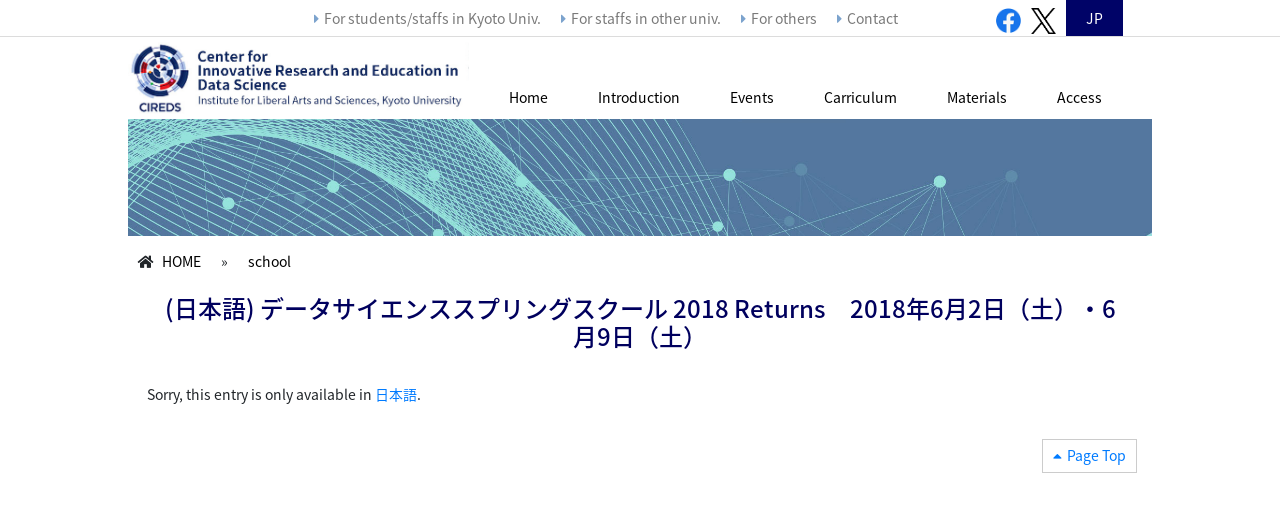

--- FILE ---
content_type: text/html; charset=UTF-8
request_url: http://ds.k.kyoto-u.ac.jp/en/spring-school-2018-june/
body_size: 26933
content:
<!DOCTYPE html>
<html lang="ja">
<head>
	<!-- Google Tag Manager -->
<script>(function(w,d,s,l,i){w[l]=w[l]||[];w[l].push({'gtm.start':
new Date().getTime(),event:'gtm.js'});var f=d.getElementsByTagName(s)[0],
j=d.createElement(s),dl=l!='dataLayer'?'&l='+l:'';j.async=true;j.src=
' https://www.googletagmanager.com/gtm.js?id='+i+dl;f.parentNode.insertBefore(j,f);
})(window,document,'script','dataLayer','GTM-TPJ96FZ');</script>
<!-- End Google Tag Manager -->
<meta charset="utf-8">
<meta http-equiv="X-UA-Compatible" content="IE=edge">
<meta name="viewport" content="width=device-width">
<title>

	(日本語) データサイエンススプリングスクール 2018 Returns　2018年6月2日（土）・6月9日（土） | Center for Innovative Research and Education in Data Science</title>
<link href="https://stackpath.bootstrapcdn.com/bootstrap/4.3.1/css/bootstrap.min.css" rel="stylesheet">
<link rel="stylesheet" href="https://use.fontawesome.com/releases/v5.1.0/css/all.css">
<link rel="stylesheet" href="http://ds.k.kyoto-u.ac.jp/wp-content/themes/ku_datasci/js/vendor/nivoslider/themes/default/default.css" />
<link rel="stylesheet" href="http://ds.k.kyoto-u.ac.jp/wp-content/themes/ku_datasci/js/vendor/nivoslider/nivo-slider.css" />
<!--[if lt IE 9]>
  <script src="https://oss.maxcdn.com/html5shiv/3.7.2/html5shiv.min.js"></script>
  <script src="https://oss.maxcdn.com/respond/1.4.2/respond.min.js"></script>
<![endif]-->
<link href="http://ds.k.kyoto-u.ac.jp/wp-content/themes/ku_datasci/style.css" rel="stylesheet">
<script src="http://ds.k.kyoto-u.ac.jp/wp-content/themes/ku_datasci/js/jquery.min.js"></script>
<script src="https://stackpath.bootstrapcdn.com/bootstrap/4.3.1/js/bootstrap.min.js"></script>
<script src="https://stackpath.bootstrapcdn.com/bootstrap/4.3.1/js/bootstrap.bundle.min.js"></script>
<script src="http://ds.k.kyoto-u.ac.jp/wp-content/themes/ku_datasci/js/jquery.AutoHeight.js"></script>
<script src="http://ds.k.kyoto-u.ac.jp/wp-content/themes/ku_datasci/js/vendor/nivoslider/jquery.nivo.slider.js"></script>
<script src="http://ds.k.kyoto-u.ac.jp/wp-content/themes/ku_datasci/js/scripts.js"></script>
<meta name='robots' content='max-image-preview:large' />
	<style>img:is([sizes="auto" i], [sizes^="auto," i]) { contain-intrinsic-size: 3000px 1500px }</style>
	<link rel="alternate" type="application/rss+xml" title="Center for Innovative Research and Education in Data Science &raquo; (日本語) データサイエンススプリングスクール 2018 Returns　2018年6月2日（土）・6月9日（土） Comments Feed" href="https://ds.k.kyoto-u.ac.jp/en/spring-school-2018-june/feed/" />
<script type="text/javascript">
/* <![CDATA[ */
window._wpemojiSettings = {"baseUrl":"https:\/\/s.w.org\/images\/core\/emoji\/16.0.1\/72x72\/","ext":".png","svgUrl":"https:\/\/s.w.org\/images\/core\/emoji\/16.0.1\/svg\/","svgExt":".svg","source":{"concatemoji":"http:\/\/ds.k.kyoto-u.ac.jp\/wp-includes\/js\/wp-emoji-release.min.js?ver=6.8.3"}};
/*! This file is auto-generated */
!function(s,n){var o,i,e;function c(e){try{var t={supportTests:e,timestamp:(new Date).valueOf()};sessionStorage.setItem(o,JSON.stringify(t))}catch(e){}}function p(e,t,n){e.clearRect(0,0,e.canvas.width,e.canvas.height),e.fillText(t,0,0);var t=new Uint32Array(e.getImageData(0,0,e.canvas.width,e.canvas.height).data),a=(e.clearRect(0,0,e.canvas.width,e.canvas.height),e.fillText(n,0,0),new Uint32Array(e.getImageData(0,0,e.canvas.width,e.canvas.height).data));return t.every(function(e,t){return e===a[t]})}function u(e,t){e.clearRect(0,0,e.canvas.width,e.canvas.height),e.fillText(t,0,0);for(var n=e.getImageData(16,16,1,1),a=0;a<n.data.length;a++)if(0!==n.data[a])return!1;return!0}function f(e,t,n,a){switch(t){case"flag":return n(e,"\ud83c\udff3\ufe0f\u200d\u26a7\ufe0f","\ud83c\udff3\ufe0f\u200b\u26a7\ufe0f")?!1:!n(e,"\ud83c\udde8\ud83c\uddf6","\ud83c\udde8\u200b\ud83c\uddf6")&&!n(e,"\ud83c\udff4\udb40\udc67\udb40\udc62\udb40\udc65\udb40\udc6e\udb40\udc67\udb40\udc7f","\ud83c\udff4\u200b\udb40\udc67\u200b\udb40\udc62\u200b\udb40\udc65\u200b\udb40\udc6e\u200b\udb40\udc67\u200b\udb40\udc7f");case"emoji":return!a(e,"\ud83e\udedf")}return!1}function g(e,t,n,a){var r="undefined"!=typeof WorkerGlobalScope&&self instanceof WorkerGlobalScope?new OffscreenCanvas(300,150):s.createElement("canvas"),o=r.getContext("2d",{willReadFrequently:!0}),i=(o.textBaseline="top",o.font="600 32px Arial",{});return e.forEach(function(e){i[e]=t(o,e,n,a)}),i}function t(e){var t=s.createElement("script");t.src=e,t.defer=!0,s.head.appendChild(t)}"undefined"!=typeof Promise&&(o="wpEmojiSettingsSupports",i=["flag","emoji"],n.supports={everything:!0,everythingExceptFlag:!0},e=new Promise(function(e){s.addEventListener("DOMContentLoaded",e,{once:!0})}),new Promise(function(t){var n=function(){try{var e=JSON.parse(sessionStorage.getItem(o));if("object"==typeof e&&"number"==typeof e.timestamp&&(new Date).valueOf()<e.timestamp+604800&&"object"==typeof e.supportTests)return e.supportTests}catch(e){}return null}();if(!n){if("undefined"!=typeof Worker&&"undefined"!=typeof OffscreenCanvas&&"undefined"!=typeof URL&&URL.createObjectURL&&"undefined"!=typeof Blob)try{var e="postMessage("+g.toString()+"("+[JSON.stringify(i),f.toString(),p.toString(),u.toString()].join(",")+"));",a=new Blob([e],{type:"text/javascript"}),r=new Worker(URL.createObjectURL(a),{name:"wpTestEmojiSupports"});return void(r.onmessage=function(e){c(n=e.data),r.terminate(),t(n)})}catch(e){}c(n=g(i,f,p,u))}t(n)}).then(function(e){for(var t in e)n.supports[t]=e[t],n.supports.everything=n.supports.everything&&n.supports[t],"flag"!==t&&(n.supports.everythingExceptFlag=n.supports.everythingExceptFlag&&n.supports[t]);n.supports.everythingExceptFlag=n.supports.everythingExceptFlag&&!n.supports.flag,n.DOMReady=!1,n.readyCallback=function(){n.DOMReady=!0}}).then(function(){return e}).then(function(){var e;n.supports.everything||(n.readyCallback(),(e=n.source||{}).concatemoji?t(e.concatemoji):e.wpemoji&&e.twemoji&&(t(e.twemoji),t(e.wpemoji)))}))}((window,document),window._wpemojiSettings);
/* ]]> */
</script>
<style id='wp-emoji-styles-inline-css' type='text/css'>

	img.wp-smiley, img.emoji {
		display: inline !important;
		border: none !important;
		box-shadow: none !important;
		height: 1em !important;
		width: 1em !important;
		margin: 0 0.07em !important;
		vertical-align: -0.1em !important;
		background: none !important;
		padding: 0 !important;
	}
</style>
<link rel='stylesheet' id='wp-block-library-css' href='http://ds.k.kyoto-u.ac.jp/wp-includes/css/dist/block-library/style.min.css?ver=6.8.3' type='text/css' media='all' />
<style id='classic-theme-styles-inline-css' type='text/css'>
/*! This file is auto-generated */
.wp-block-button__link{color:#fff;background-color:#32373c;border-radius:9999px;box-shadow:none;text-decoration:none;padding:calc(.667em + 2px) calc(1.333em + 2px);font-size:1.125em}.wp-block-file__button{background:#32373c;color:#fff;text-decoration:none}
</style>
<style id='global-styles-inline-css' type='text/css'>
:root{--wp--preset--aspect-ratio--square: 1;--wp--preset--aspect-ratio--4-3: 4/3;--wp--preset--aspect-ratio--3-4: 3/4;--wp--preset--aspect-ratio--3-2: 3/2;--wp--preset--aspect-ratio--2-3: 2/3;--wp--preset--aspect-ratio--16-9: 16/9;--wp--preset--aspect-ratio--9-16: 9/16;--wp--preset--color--black: #000000;--wp--preset--color--cyan-bluish-gray: #abb8c3;--wp--preset--color--white: #ffffff;--wp--preset--color--pale-pink: #f78da7;--wp--preset--color--vivid-red: #cf2e2e;--wp--preset--color--luminous-vivid-orange: #ff6900;--wp--preset--color--luminous-vivid-amber: #fcb900;--wp--preset--color--light-green-cyan: #7bdcb5;--wp--preset--color--vivid-green-cyan: #00d084;--wp--preset--color--pale-cyan-blue: #8ed1fc;--wp--preset--color--vivid-cyan-blue: #0693e3;--wp--preset--color--vivid-purple: #9b51e0;--wp--preset--gradient--vivid-cyan-blue-to-vivid-purple: linear-gradient(135deg,rgba(6,147,227,1) 0%,rgb(155,81,224) 100%);--wp--preset--gradient--light-green-cyan-to-vivid-green-cyan: linear-gradient(135deg,rgb(122,220,180) 0%,rgb(0,208,130) 100%);--wp--preset--gradient--luminous-vivid-amber-to-luminous-vivid-orange: linear-gradient(135deg,rgba(252,185,0,1) 0%,rgba(255,105,0,1) 100%);--wp--preset--gradient--luminous-vivid-orange-to-vivid-red: linear-gradient(135deg,rgba(255,105,0,1) 0%,rgb(207,46,46) 100%);--wp--preset--gradient--very-light-gray-to-cyan-bluish-gray: linear-gradient(135deg,rgb(238,238,238) 0%,rgb(169,184,195) 100%);--wp--preset--gradient--cool-to-warm-spectrum: linear-gradient(135deg,rgb(74,234,220) 0%,rgb(151,120,209) 20%,rgb(207,42,186) 40%,rgb(238,44,130) 60%,rgb(251,105,98) 80%,rgb(254,248,76) 100%);--wp--preset--gradient--blush-light-purple: linear-gradient(135deg,rgb(255,206,236) 0%,rgb(152,150,240) 100%);--wp--preset--gradient--blush-bordeaux: linear-gradient(135deg,rgb(254,205,165) 0%,rgb(254,45,45) 50%,rgb(107,0,62) 100%);--wp--preset--gradient--luminous-dusk: linear-gradient(135deg,rgb(255,203,112) 0%,rgb(199,81,192) 50%,rgb(65,88,208) 100%);--wp--preset--gradient--pale-ocean: linear-gradient(135deg,rgb(255,245,203) 0%,rgb(182,227,212) 50%,rgb(51,167,181) 100%);--wp--preset--gradient--electric-grass: linear-gradient(135deg,rgb(202,248,128) 0%,rgb(113,206,126) 100%);--wp--preset--gradient--midnight: linear-gradient(135deg,rgb(2,3,129) 0%,rgb(40,116,252) 100%);--wp--preset--font-size--small: 13px;--wp--preset--font-size--medium: 20px;--wp--preset--font-size--large: 36px;--wp--preset--font-size--x-large: 42px;--wp--preset--spacing--20: 0.44rem;--wp--preset--spacing--30: 0.67rem;--wp--preset--spacing--40: 1rem;--wp--preset--spacing--50: 1.5rem;--wp--preset--spacing--60: 2.25rem;--wp--preset--spacing--70: 3.38rem;--wp--preset--spacing--80: 5.06rem;--wp--preset--shadow--natural: 6px 6px 9px rgba(0, 0, 0, 0.2);--wp--preset--shadow--deep: 12px 12px 50px rgba(0, 0, 0, 0.4);--wp--preset--shadow--sharp: 6px 6px 0px rgba(0, 0, 0, 0.2);--wp--preset--shadow--outlined: 6px 6px 0px -3px rgba(255, 255, 255, 1), 6px 6px rgba(0, 0, 0, 1);--wp--preset--shadow--crisp: 6px 6px 0px rgba(0, 0, 0, 1);}:where(.is-layout-flex){gap: 0.5em;}:where(.is-layout-grid){gap: 0.5em;}body .is-layout-flex{display: flex;}.is-layout-flex{flex-wrap: wrap;align-items: center;}.is-layout-flex > :is(*, div){margin: 0;}body .is-layout-grid{display: grid;}.is-layout-grid > :is(*, div){margin: 0;}:where(.wp-block-columns.is-layout-flex){gap: 2em;}:where(.wp-block-columns.is-layout-grid){gap: 2em;}:where(.wp-block-post-template.is-layout-flex){gap: 1.25em;}:where(.wp-block-post-template.is-layout-grid){gap: 1.25em;}.has-black-color{color: var(--wp--preset--color--black) !important;}.has-cyan-bluish-gray-color{color: var(--wp--preset--color--cyan-bluish-gray) !important;}.has-white-color{color: var(--wp--preset--color--white) !important;}.has-pale-pink-color{color: var(--wp--preset--color--pale-pink) !important;}.has-vivid-red-color{color: var(--wp--preset--color--vivid-red) !important;}.has-luminous-vivid-orange-color{color: var(--wp--preset--color--luminous-vivid-orange) !important;}.has-luminous-vivid-amber-color{color: var(--wp--preset--color--luminous-vivid-amber) !important;}.has-light-green-cyan-color{color: var(--wp--preset--color--light-green-cyan) !important;}.has-vivid-green-cyan-color{color: var(--wp--preset--color--vivid-green-cyan) !important;}.has-pale-cyan-blue-color{color: var(--wp--preset--color--pale-cyan-blue) !important;}.has-vivid-cyan-blue-color{color: var(--wp--preset--color--vivid-cyan-blue) !important;}.has-vivid-purple-color{color: var(--wp--preset--color--vivid-purple) !important;}.has-black-background-color{background-color: var(--wp--preset--color--black) !important;}.has-cyan-bluish-gray-background-color{background-color: var(--wp--preset--color--cyan-bluish-gray) !important;}.has-white-background-color{background-color: var(--wp--preset--color--white) !important;}.has-pale-pink-background-color{background-color: var(--wp--preset--color--pale-pink) !important;}.has-vivid-red-background-color{background-color: var(--wp--preset--color--vivid-red) !important;}.has-luminous-vivid-orange-background-color{background-color: var(--wp--preset--color--luminous-vivid-orange) !important;}.has-luminous-vivid-amber-background-color{background-color: var(--wp--preset--color--luminous-vivid-amber) !important;}.has-light-green-cyan-background-color{background-color: var(--wp--preset--color--light-green-cyan) !important;}.has-vivid-green-cyan-background-color{background-color: var(--wp--preset--color--vivid-green-cyan) !important;}.has-pale-cyan-blue-background-color{background-color: var(--wp--preset--color--pale-cyan-blue) !important;}.has-vivid-cyan-blue-background-color{background-color: var(--wp--preset--color--vivid-cyan-blue) !important;}.has-vivid-purple-background-color{background-color: var(--wp--preset--color--vivid-purple) !important;}.has-black-border-color{border-color: var(--wp--preset--color--black) !important;}.has-cyan-bluish-gray-border-color{border-color: var(--wp--preset--color--cyan-bluish-gray) !important;}.has-white-border-color{border-color: var(--wp--preset--color--white) !important;}.has-pale-pink-border-color{border-color: var(--wp--preset--color--pale-pink) !important;}.has-vivid-red-border-color{border-color: var(--wp--preset--color--vivid-red) !important;}.has-luminous-vivid-orange-border-color{border-color: var(--wp--preset--color--luminous-vivid-orange) !important;}.has-luminous-vivid-amber-border-color{border-color: var(--wp--preset--color--luminous-vivid-amber) !important;}.has-light-green-cyan-border-color{border-color: var(--wp--preset--color--light-green-cyan) !important;}.has-vivid-green-cyan-border-color{border-color: var(--wp--preset--color--vivid-green-cyan) !important;}.has-pale-cyan-blue-border-color{border-color: var(--wp--preset--color--pale-cyan-blue) !important;}.has-vivid-cyan-blue-border-color{border-color: var(--wp--preset--color--vivid-cyan-blue) !important;}.has-vivid-purple-border-color{border-color: var(--wp--preset--color--vivid-purple) !important;}.has-vivid-cyan-blue-to-vivid-purple-gradient-background{background: var(--wp--preset--gradient--vivid-cyan-blue-to-vivid-purple) !important;}.has-light-green-cyan-to-vivid-green-cyan-gradient-background{background: var(--wp--preset--gradient--light-green-cyan-to-vivid-green-cyan) !important;}.has-luminous-vivid-amber-to-luminous-vivid-orange-gradient-background{background: var(--wp--preset--gradient--luminous-vivid-amber-to-luminous-vivid-orange) !important;}.has-luminous-vivid-orange-to-vivid-red-gradient-background{background: var(--wp--preset--gradient--luminous-vivid-orange-to-vivid-red) !important;}.has-very-light-gray-to-cyan-bluish-gray-gradient-background{background: var(--wp--preset--gradient--very-light-gray-to-cyan-bluish-gray) !important;}.has-cool-to-warm-spectrum-gradient-background{background: var(--wp--preset--gradient--cool-to-warm-spectrum) !important;}.has-blush-light-purple-gradient-background{background: var(--wp--preset--gradient--blush-light-purple) !important;}.has-blush-bordeaux-gradient-background{background: var(--wp--preset--gradient--blush-bordeaux) !important;}.has-luminous-dusk-gradient-background{background: var(--wp--preset--gradient--luminous-dusk) !important;}.has-pale-ocean-gradient-background{background: var(--wp--preset--gradient--pale-ocean) !important;}.has-electric-grass-gradient-background{background: var(--wp--preset--gradient--electric-grass) !important;}.has-midnight-gradient-background{background: var(--wp--preset--gradient--midnight) !important;}.has-small-font-size{font-size: var(--wp--preset--font-size--small) !important;}.has-medium-font-size{font-size: var(--wp--preset--font-size--medium) !important;}.has-large-font-size{font-size: var(--wp--preset--font-size--large) !important;}.has-x-large-font-size{font-size: var(--wp--preset--font-size--x-large) !important;}
:where(.wp-block-post-template.is-layout-flex){gap: 1.25em;}:where(.wp-block-post-template.is-layout-grid){gap: 1.25em;}
:where(.wp-block-columns.is-layout-flex){gap: 2em;}:where(.wp-block-columns.is-layout-grid){gap: 2em;}
:root :where(.wp-block-pullquote){font-size: 1.5em;line-height: 1.6;}
</style>
<link rel='stylesheet' id='wp-pagenavi-css' href='http://ds.k.kyoto-u.ac.jp/wp-content/plugins/wp-pagenavi/pagenavi-css.css?ver=2.70' type='text/css' media='all' />
<link rel="https://api.w.org/" href="https://ds.k.kyoto-u.ac.jp/en/wp-json/" /><link rel="alternate" title="JSON" type="application/json" href="https://ds.k.kyoto-u.ac.jp/en/wp-json/wp/v2/posts/587" /><link rel="EditURI" type="application/rsd+xml" title="RSD" href="https://ds.k.kyoto-u.ac.jp/xmlrpc.php?rsd" />
<meta name="generator" content="WordPress 6.8.3" />
<link rel="canonical" href="https://ds.k.kyoto-u.ac.jp/en/spring-school-2018-june/" />
<link rel='shortlink' href='https://ds.k.kyoto-u.ac.jp/en/?p=587' />
<link rel="alternate" title="oEmbed (JSON)" type="application/json+oembed" href="https://ds.k.kyoto-u.ac.jp/en/wp-json/oembed/1.0/embed?url=https%3A%2F%2Fds.k.kyoto-u.ac.jp%2Fen%2Fspring-school-2018-june%2F" />
<link rel="alternate" title="oEmbed (XML)" type="text/xml+oembed" href="https://ds.k.kyoto-u.ac.jp/en/wp-json/oembed/1.0/embed?url=https%3A%2F%2Fds.k.kyoto-u.ac.jp%2Fen%2Fspring-school-2018-june%2F&#038;format=xml" />
<style>
.qtranxs_flag_ja {background-image: url(http://ds.k.kyoto-u.ac.jp/wp-content/plugins/qtranslate-xt/flags/jp.png); background-repeat: no-repeat;}
.qtranxs_flag_en {background-image: url(http://ds.k.kyoto-u.ac.jp/wp-content/plugins/qtranslate-xt/flags/gb.png); background-repeat: no-repeat;}
</style>
<link hreflang="ja" href="http://ds.k.kyoto-u.ac.jp/ja/spring-school-2018-june/" rel="alternate" />
<link hreflang="en" href="http://ds.k.kyoto-u.ac.jp/en/spring-school-2018-june/" rel="alternate" />
<link hreflang="x-default" href="http://ds.k.kyoto-u.ac.jp/spring-school-2018-june/" rel="alternate" />
<meta name="generator" content="qTranslate-XT 3.11.1" />
<link href="//maxcdn.bootstrapcdn.com/font-awesome/4.2.0/css/font-awesome.min.css"  rel="stylesheet"><link rel="icon" href="https://ds.k.kyoto-u.ac.jp/wp-content/uploads/2022/03/cropped-CIREDS_favicon-2-32x32.png" sizes="32x32" />
<link rel="icon" href="https://ds.k.kyoto-u.ac.jp/wp-content/uploads/2022/03/cropped-CIREDS_favicon-2-192x192.png" sizes="192x192" />
<link rel="apple-touch-icon" href="https://ds.k.kyoto-u.ac.jp/wp-content/uploads/2022/03/cropped-CIREDS_favicon-2-180x180.png" />
<meta name="msapplication-TileImage" content="https://ds.k.kyoto-u.ac.jp/wp-content/uploads/2022/03/cropped-CIREDS_favicon-2-270x270.png" />
</head>
<body 
id="sub" 			 class="wp-singular post-template-default single single-post postid-587 single-format-standard wp-theme-ku_datasci lang-en"			
>
<!-- Google Tag Manager (noscript) -->
<noscript>< src=" https://www.googletagmanager.com/ns.html?id=GTM-TPJ96FZ"
height="0" width="0" style="display:none;visibility:hidden"></></noscript>
<!-- End Google Tag Manager (noscript) -->
<header>
    <div class="sns_area">
        <div class="wrapper row">
        <div class="col-md-2">
</div>
<div class="col-md-8">
<ul>
<li><a href="https://ds.k.kyoto-u.ac.jp/en/student/">For students/staffs in Kyoto Univ.</a></li>
<li><a href="#">For staffs in other univ.</a></li>
<li><a href="#">For others</a></li>
<li><a href="mailto:contact@ds.k.kyoto-u.ac.jp">Contact</a></li>
</ul>
</div>
<div class="col-md-2">
<ul class="sns">
<li><a href="https://www.facebook.com/KyotoUniversityDataScienceCenter/"><img decoding="async" src="https://ds.k.kyoto-u.ac.jp/wp-content/uploads/2021/11/facebook.png" width="25px"></a></li>
<li><a href="https://twitter.com/cireds2020"><img decoding="async" src="https://ds.k.kyoto-u.ac.jp/wp-content/uploads/2021/11/logo-black.png" width="25px"></a></li>
<li><a href="https://ds.k.kyoto-u.ac.jp/ja/">JP</a></li>
</ul>
</div>
            </div>
    </div>
    
	<div class="wrapper row">
   		<div id="logo_area" class="col-md-4">
			<p><a href="https://ds.k.kyoto-u.ac.jp/en/"><img decoding="async" src="https://ds.k.kyoto-u.ac.jp/wp-content/uploads/2021/11/logo_en.jpg" class="full" /></a></p>
		</div>
    	<nav id="menu" class="col-md-8">
            	                                <ul id="menu-main_en" class=""><li id="menu-item-1907" class="menu-item menu-item-type-custom menu-item-object-custom menu-item-1907"><a href="https://ds.k.kyoto-u.ac.jp/en/">Home</a></li>
<li id="menu-item-1908" class="menu-item menu-item-type-custom menu-item-object-custom menu-item-has-children menu-item-1908"><a href="#">Introduction</a>
<ul class="sub-menu">
	<li id="menu-item-1909" class="menu-item menu-item-type-post_type menu-item-object-page menu-item-1909"><a href="https://ds.k.kyoto-u.ac.jp/en/introduction/member/">Member</a></li>
	<li id="menu-item-1910" class="menu-item menu-item-type-custom menu-item-object-custom menu-item-1910"><a href="#">Greeting</a></li>
	<li id="menu-item-1911" class="menu-item menu-item-type-custom menu-item-object-custom menu-item-1911"><a href="#">Objective</a></li>
	<li id="menu-item-1912" class="menu-item menu-item-type-custom menu-item-object-custom menu-item-1912"><a href="#">Plan</a></li>
</ul>
</li>
<li id="menu-item-1913" class="menu-item menu-item-type-custom menu-item-object-custom menu-item-1913"><a href="#">Events</a></li>
<li id="menu-item-1914" class="menu-item menu-item-type-custom menu-item-object-custom menu-item-1914"><a href="#">Carriculum</a></li>
<li id="menu-item-1915" class="menu-item menu-item-type-custom menu-item-object-custom menu-item-1915"><a href="#">Materials</a></li>
<li id="menu-item-1916" class="menu-item menu-item-type-post_type menu-item-object-page menu-item-1916"><a href="https://ds.k.kyoto-u.ac.jp/en/access/">Access</a></li>
<li id="menu-item-1917" class="menu-item menu-item-type-custom menu-item-object-custom menu-item-1917"><a href="https://ds.k.kyoto-u.ac.jp/en/university/">For students/staffs in Kyoto Univ.</a></li>
<li id="menu-item-1918" class="menu-item menu-item-type-custom menu-item-object-custom menu-item-1918"><a href="https://ds.k.kyoto-u.ac.jp/en/others/">For staffs in other univ.</a></li>
<li id="menu-item-1919" class="menu-item menu-item-type-custom menu-item-object-custom menu-item-1919"><a href="https://ds.k.kyoto-u.ac.jp/en/forcompanies/">For others</a></li>
</ul>                            	    </nav>
        <div class="clearfix"></div>
    </div>
</header>
<div id="sp_menu"><a href="#"><img src="http://ds.k.kyoto-u.ac.jp/wp-content/themes/ku_datasci/images/sp_menu.png" width="30" height="30" alt="menu"></a></div>


<main>





	<div class="wrapper">
                            <img src="http://ds.k.kyoto-u.ac.jp/wp-content/themes/ku_datasci/images/sub_head.jpg" class='full'>
                
		        <div id="breadcrumb">
            <ul>
				<li><i class="fa fa-home"></i> <a href="https://ds.k.kyoto-u.ac.jp/en">HOME</a></li>
 				 															<li>&raquo;</li>
                        <li>
                                                        <a href="https://ds.k.kyoto-u.ac.jp/en/category/school">school</a>
                                                    </li>
					 				            </ul>
        </div>
                <div class="clearfix"></div>
        
                        <div class="col-md-12">
               
            
        	<div id="main_content">
													<h1>(日本語) データサイエンススプリングスクール 2018 Returns　2018年6月2日（土）・6月9日（土）</h1>	
					<div id="content_area">
						<p class="qtranxs-available-languages-message qtranxs-available-languages-message-en">Sorry, this entry is only available in <a href="http://ds.k.kyoto-u.ac.jp/ja/spring-school-2018-june/" class="qtranxs-available-language-link qtranxs-available-language-link-ja" title="日本語">日本語</a>.</p>
                        <div class="clearfix"></div>
						<div id="pagetop" class="clearfix"><a class="lang-ja pagetop" href="#">ページトップ</a><a class="lang-en pagetop" href="#">Page Top</a></div>
					</div><!-- #content_area -->
								        
				
    		</div><!-- #main_content -->
        </div>
        <div class="clearfix"></div>
	</div><!-- .wrapper -->
<!-- single.php -->
</main>
<section id="info">
    <div id="info_area" class="wrapper">
        <div class="row">
<div class="col-md-8">
<h2>Contact</h2>
<p><img decoding="async" src="https://ds.k.kyoto-u.ac.jp/wp-content/uploads/2021/11/footer_logo_en.png" class="logo" /></p>
<p>Zipcode: 606-8315<br />Address: Room 202, 301, 302 Konoe-kan, 69 Konoe-cho, Sakyo-ku, Yoshida, Kyoto<br />Tel.: +81-75-753-9691<br />E-mail: contact@ds.k.kyoto-u.ac.jp</p>
<ul class="sns pc_none">
<li><a href="https://www.facebook.com/KyotoUniversityDataScienceCenter/"><img decoding="async" src="https://ds.k.kyoto-u.ac.jp/wp-content/uploads/2021/11/facebook.png" width="35px" /></a></li>
<li><a href="https://twitter.com/cireds2020"><img decoding="async" src="https://ds.k.kyoto-u.ac.jp/wp-content/uploads/2021/11/twitter.png" width="40px" /></a></li>
</ul>
<div class="clearfix"></div>
<div class="row mt-md-5">
<div class="col-md-4 mb-1"><a href="https://www.kyoto-u.ac.jp/ja"><img decoding="async" src="https://ds.k.kyoto-u.ac.jp/wp-content/uploads/2021/11/bnr1.jpg" class="full" /></a></div>
<div class="col-md-4 mb-1"><a href="https://www.z.k.kyoto-u.ac.jp/"><img decoding="async" src="https://ds.k.kyoto-u.ac.jp/wp-content/uploads/2021/11/bnr2.jpg" class="full" /></a></div>
<div class="col-md-4 mb-1"><a href="http://www.mi.u-tokyo.ac.jp/consortium/"><img decoding="async" src="https://ds.k.kyoto-u.ac.jp/wp-content/uploads/2021/11/bnr3.jpg" class="full" /></a></div>
</div>
</div>
<div class="col-md-4"><iframe loading="lazy" width="340" height="320" style="border: none; overflow: hidden;" src="https://www.facebook.com/plugins/page.php?href=https%3A%2F%2Fwww.facebook.com%2FKyotoUniversityDataScienceCenter%2F&amp;tabs=timeline&amp;width=340&amp;height=400&amp;small_header=false&amp;adapt_container_width=true&amp;hide_cover=false&amp;show_facepile=false&amp;appId" scrolling="no" frameborder="0" allowfullscreen="allowfullscreen" allow="autoplay; clipboard-write; encrypted-media; picture-in-picture; web-share"></iframe></div>
</div>
<p><code></code></p>
    </div>
</section>
<footer>
	<div id="copyright" class="wrapper"><p><span>Copyright © Kyoto University. All Rights Reserved.</span></p>
</div>
</footer>
<script type="speculationrules">
{"prefetch":[{"source":"document","where":{"and":[{"href_matches":"\/en\/*"},{"not":{"href_matches":["\/wp-*.php","\/wp-admin\/*","\/wp-content\/uploads\/*","\/wp-content\/*","\/wp-content\/plugins\/*","\/wp-content\/themes\/ku_datasci\/*","\/en\/*\\?(.+)"]}},{"not":{"selector_matches":"a[rel~=\"nofollow\"]"}},{"not":{"selector_matches":".no-prefetch, .no-prefetch a"}}]},"eagerness":"conservative"}]}
</script>
</body>
</html>

--- FILE ---
content_type: text/css
request_url: http://ds.k.kyoto-u.ac.jp/wp-content/themes/ku_datasci/style.css
body_size: 38189
content:
@charset "utf-8";
@import url(https://fonts.googleapis.com/earlyaccess/notosansjapanese.css);
/*
Theme Name: ku_datasci
Theme URI: 
Author: Science Graphics
Author URI: https://wordpress.org/
Description: This template is designed by Science Graphics
Version: 1.0
License: GNU General Public License v2 or later
License URI: http://www.gnu.org/licenses/gpl-2.0.html
Tags: Science Graphics

This theme, like WordPress, is licensed under the GPL.
Use it to make something cool, have fun, and share what you've learned with others.
*/

/* CSS Document */

/**

1. common
2. override bootstrap
3. header
4. navi
5. toppage section
6. footer

7. breadcrumb
8. sidebar
9. main_content

20. PC
30. SP

35. admin


40. print

main colors: 

#2c75db    theme color
#e6f7ff    theme light color


**/

/***************************************************************
 1. common
 **************************************************************/


body{
	font-family:"Noto Sans Japanese", "メイリオ", Meiryo, "ヒラギノ角ゴ Pro W3", "Hiragino Kaku Gothic Pro", Osaka, "ＭＳ Ｐゴシック", "MS PGothic", sans-serif;		
	line-height:150%;
	font-size: 14px;
}

a:hover img{
	opacity:0.8;	
	filter: alpha(opacity=80);
	-ms-filter: "alpha(opacity=80)";
}

.wrapper{
	width:1024px;
	margin:0px auto; 
}

.left,
.left_column{
	float:left;	
}

.right,
.right_column{
	float:right;	
}

.current{
	background-color:#dedede;	
}

h3{
	background-color:#dedede;
	font-size:18px;
	padding:15px 8px;
	margin:30px 0px 20px 0px;	
}

h4{
	border-left:3px solid #dedede;
	padding:10px 20px;
	margin:20px 0px;
	font-size:16px;
}

h5{
	font-size:14px;
	padding:20px 10px;
	border-bottom: 1px solid #dedede;
}

ul{
	padding-left:0px;
}

ol{
	padding-left:15px;
}

ul li{
	list-style:none;
	
}

p{
	padding:4px;	
}

.full{
	width:100%;
}

a:focus{
	color:#aaa;	
}

a.more{
	float:right;
}

.pagetop{
	border:1px solid #ccc;
	padding:5px 10px;
	float:right;
}

.pagetop:before{
 	content: '\f0d8';
}

table td, table th{
	font-size:14px;
}

table.noborder,
table.noborder td,
table.noborder th{
	border:none;
}

.alignleft {
display: block;
float:left;
}

.aligncenter {
display: block;
margin: 0 auto;
}

.alignright {
display: block;
float:right;
}

span.date{
	font-size: 12px;	
}

h2 .btn, h3 .btn, h4 .btn, h5 .btn
{
	float:right;
}

table th, table td{
	font-size:14px;
}

/***************************************************************
 2. override bootstrap / fontawesome
 **************************************************************/
 
/* bootstrap */

.btn-info{
	background-color:#2c75db;
	border-radius:0px;
	border:none;
}

.label{
	padding:4px;
	background-color:#ccc;
    border-radius: 0px;
}

.label-news{
	background-color:#b0d5eb;
}

.label.press{
    background-color:#00479d;
}

.label.events{
	background-color:#22731E;
}

.label.topics{
	background-color:#274BBF;
}

.label.research{
	background-color:#A8590B;
}

.row h1, .row h2, .row h3, .row h4, .row h5, .row h6{
	display: block;
	width: 100%;
}


/* font awesome */

*:before, *:after{
	font-family: "Font Awesome 5 Free";
	font-weight: 900;
}

#wpadminbar *:before{
	font-family: dashicons !important;
}

*:before{
	padding-right:5px;
}

*:after{
	padding-left:5px;
}

.date:before{
	content: "\f073";
    color:#000367
}

.location:before{
	content: "\f3c5";
}


/*qtranslate x*/
body.lang-en .lang-ja{
	display:none;
}

body.lang-ja .lang-en{
	display:none;
}



/***************************************************************
 3. header
 **************************************************************/

header{
}

#sub header{
    background-color:#fff;
}

header div.sns_area{
	border-bottom:1px solid #dcdcdc;
}

header div.sns_area ul{
	padding:8px 0 12px;
}

header div.sns_area ul li{
	float:left;
    margin-right:20px;
}

header div.sns_area ul li a{
	color:#7a7a7a
}
header div.sns_area ul li a:before{
    content:"\f0da";
	color:#7ca3cd
}

header div.sns_area ul li a:hover{
	text-decoration: none
}

header div.sns_area ul.sns li a:before{
    content:none
}
header div.sns_area ul.sns li:last-child a{
    background: #000367;
    color:#fff;
    padding:8px 20px
}

header div.sns_area ul.sns li{
    margin-right:10px;
}

header div#logo_area{
	padding:5px 0px;
}

header div#logo_area p{
	padding:0px;
    margin:0;
}

header h1{
	display:none;	
}

header div#search_area{
	padding:5px 10px;
	text-align:right;
}

header div#search_area ul li{
	float:right;
	padding:5px;
}
header div#search_area .btn-default{
	padding:5px 10px;
	border-radius:0px;
	margin-left:0px;
	float:right;
	color:#fff;
	background-color:#005982;
	border:none;
}


#home header{
	
}

#sub header{

}

/*qtranslate x*/
header.lang-en li.lang-en{
	display:none;
}

header.lang-ja li.lang-ja{
	display:none;
}



/***************************************************************
4 nav
***************************************************************/


nav{
	margin:0px;
	padding:0px;
    margin-top:40px
}

nav ul{
	margin:0px;
	padding:0px;
}

nav ul li{
	padding:0px;
	margin:0px;
}

nav > ul > li,
nav > div > ul > li{
	float:left;	
}

nav ul li a{
	margin:0px 5px;
	display:inline-block;
	min-width:70px;
	padding:10px 20px 5px;
	color:#000;
	font-size:14px;
	text-align:center;
	vertical-align:middle;
}

nav > ul > li > a{
}

nav ul ul{
	display:none;
	position:absolute;
	z-index:100;
	background-color:#fff;
	color:#fff;	
}

nav ul ul li a{
	text-align: center;
    width:100%;
    margin:0;
}


nav > ul li.menu-item-has-children > a:after{
    
}

nav > ul > li > ul > li.menu-item-has-children > a:after{
    content:"\f105";
    float:right;
}

nav ul li:last-child a,
nav ul li:nth-child(7) a,
nav ul li:nth-child(8) a,
nav ul li:nth-child(9) a{
	display: none;
}

nav ul ul li:last-child a{
	display: block;
}

nav ul li a:hover,
nav ul li.current-menu-item a{
	text-decoration:none;
    border-bottom:3px solid #000367
}


nav ul ul ul{
    position:absolute;
    left:100%;
    top:0px;
    min-width:100%;
}

nav ul li.current-menu-parent a{
	text-decoration:none;
    border-bottom:3px solid #000367
}



/***************************************************************
5 toppage section
***************************************************************/

section#eyecatch{
	background-size: auto 480px;
	background-position:center top;
}

section#eyecatch2{
	background:#fab449
}

section#eyecatch2 p{
	padding:0;
    margin:0;
}

section#eyecatch .wrapper{
	width:1400px;
    position: relative;
    overflow: hidden;
}

section#eyecatch .wrapper video{
	width:100%;
    z-index: -1;
    height: auto;
}

section#eyecatch .wrapper .eye_bottom{
    z-index: 9;
    position: absolute;
    bottom:0;
}

section#eyecatch2 .wrapper{
	width:1024px
}


section#center{
    background:url("images/bg.jpg");
    background-position: top center;
    background-size: cover;
    padding:20px 0px 80px;
}

section#center h2{
    padding:15px 0px;
    color:#000367;
    text-align: center;
    margin:20px 0 40px;
    font-size:26px;
}

section#tile{
    background:url("images/bg2.jpg");
    background-position: top center;
    background-size: cover;
    padding:30px 0px 50px;
}



section#tile .box{
    width:5%;
    float: left;
    display: block;
    text-align: left;
    height:200px;
    position: relative
}

section#tile .box img{
    width:170px;
    position: absolute;
    left:0;
    bottom:-50px;
    
}

section#tile .box h2.vertical{
    writing-mode: vertical-lr;
    margin:0;
    padding:0;
    font-size:22px;
    margin-top:40px;
    z-index: 900 !important;
    position: relative
}

section#tile .box2{
    width:22%;
    height:100%;
    position: relative;
    float: left;
    display: block;
    margin-left:1%
}

section#tile .box2 p{
    margin:0;
    padding:0;
}

section#tile .box2 div{
    position: absolute;
    top: 50%;
    left: 50%;
    transform: translate(-50%, -50%);
    font-size: 16px;
    border-bottom:3px solid #000367;
    color:#000;
    margin:0;
    padding:0 8px 5px;
}

section#news{
    background-color:#efefef;
}

div#news_area{
	padding:15px 0px;
}

div#event_area h2,
div#news_area h2{
	border-left: 22px solid #2c75db;
	color:#000;
	font-size:18px;
	padding:2px 6px;
	margin:10px 0px;
}

section#sitemap{
    background-color:#eeeeee;
    padding:20px 0px 30px;
}

section#sitemap h2{
    color:#000367;
    font-size:22px;
}

section#sitemap .category{
    background:#8384b1;
    color:#fff;
    padding:2px 3px 2px 12px;
    display: block;
    margin-bottom:10px
}

section#sitemap .category a{
    color:#fff;
}

section#sitemap ul{
    margin-left:15px;
}

section#sitemap ul li a{
    color:#000;
}

section#intro{
    padding:20px 0;
}

section#intro p{
    font-size:16px
}

section#intro .blue_btn{
    background:#000367;
    text-align: center;
    width:100%;
    display: block;
    padding:10px 0 20px
}

section#intro .blue_btn p{
    color:#fff;
    font-size:18px;
    padding:30px 0 0;
    border-top:1px solid #fff;
    position: relative
}

section#intro .blue_btn p:after{
    content:"\f078";
    position: absolute;
    left:0;
    right:0;
    bottom:-25px;
    
}

section#intro .blue_btn span{
    font-size:14px;
}

section#intro a:hover{
    text-decoration: none
}

section#event{
    padding:30px 0;
    background:#eee;
}

section#event h2,
section#news h2,
section#curriculum h2{
    color:#000367;
    font-size:22px;
}

section#event h3{
    background:transparent;
    font-size:18px;
    margin:0;
    padding:0;
}

section#event p.nittei{
    background:#5c92b1;
    margin:10px 0;
    padding:2px 10px;
    color:#fff;
    display: inline-block
}

section#event div.day{
    background:#fff;
    padding:10px;
}

section#event .col-md-5,
section#event .col-md-7{
    padding:15px;
    border-bottom:1px solid #fff;
}

section#event a.more,
section#news a.more{
    padding:5px 30px;
    background: linear-gradient(to right, #5fd4c8, #99aeff);
    margin-top:15px
}

section#event a.more:before,
section#news a.more:before{
    content:"\f0c9";
}

section#news{
    padding:20px 0;
    background: #fff;
}

section#news h3{
    background:transparent;
    font-size:16px;
    margin:0;
    padding:0;
}

section#news table.news td{
    padding:5px 10px;
    background: #b0d5eb;
}

section#news table.news td a{
    color:#000;
}

section#news table.news tr:first-child td{
    border-bottom:1px solid #fff;
}

section#news table.news tr:nth-child(2) td{
    height: 100px;
    vertical-align: top;
    padding-top:10px
}

section#news table.news p.date{
    text-align: right;
    padding:0;
    margin:0;
}

section#info{
    background:url("images/bg_info.jpg");
    background-size: cover;
    padding:20px 0px 30px;
}

section#info h2{
    color:#000367;
    font-size:22px;
}

section#info img.logo{
    width:70%;
}

div.event_head{
    position: relative
}

div.event_head .event_title{
    background:#101d23;
    padding:40px 20px;
    color:#fff;
    font-size:22px;
    position: absolute;
    right:0;
    top:30%;
    line-height: 110%
}

div.event_head .event_time{
    background:#76a8aa;
    padding:10px 100px 10px 30px;
    position: absolute;
    right:0;
    bottom:22%
}

div.event_head .event_time p{
    color:#fff;
    font-size:16px;
    padding:0;
    margin:5px 0;
}

section#eyecatch_student p{
    padding:0;
    margin:0;
}

section#intro_student{
    padding:30px 0;
    background: url("images/bg_student.jpg");
    background-position: center;
    background-size: cover;
}

section#intro_student .blue_btn{
    background:#000367;
    text-align: center;
    width:100%;
    display: block;
    padding:10px 0 20px;
    margin-bottom:20px
}

section#intro_student .blue_btn p{
    color:#fff;
    font-size:18px;
    padding:30px 0 0;
    border-top:1px solid #fff;
    position: relative
}

section#intro_student a:hover{
    text-decoration: none
}

section#obi{
    height:180px;
    background: url("images/bg_obi.jpg");
    background-position: center;
    background-size: cover;
}

body.page-id-1615 section#event{
    padding:30px 0;
    background:#fff;
}

section#curriculum{
    padding:40px 0 20px;
    background: url("images/bg_cur.jpg");
    background-position: center;
    background-size: cover;
}

section#curriculum .blue{
    background:#000367;
    padding:10px;
    width:80%;
    position: relative
}

section#curriculum .blue .line{
    border:1px solid #fff;
    width: 100%;
    margin:0;
    text-align: center;
    padding:60px 0;
}

section#curriculum .line p.c_title{
    border-bottom:5px solid #fff;
    font-size:20px;
    color:#fff;
    display: inline-block;
}

section#curriculum .blue p.arrow{
    background:#8384b1;
    padding:15px 10px 15px 20px;
    display: inline-block;
    position: absolute;
    bottom:-16px;
    right:0;
    font-size:20px;
    color:#fff;
}

p.check2{
    font-size:18px;
    color:#000367;
    font-weight: bold
}
p.check2:before{
    content:"\f00c";
}

section#curriculum .w_box{
    background:#fff;
    padding:10px;
    margin-bottom:10px;
}

section#curriculum .w_box2 {
    background: #fff;
    padding: 10px;
    margin-bottom: 0px;
}

section#curriculum .w_box2 a {
    color: #2e72dd;
    font-size: 16px;
    font-weight: bold;
    padding-left: 25px;
    position: relative;
    display: block;
}

section#curriculum .w_box hr{
    height:2px;
    background:#00a09d;
    margin:0;
}

section#curriculum .w_box p{
    margin:0;
}

a.green_arrow{
    padding:15px 5px;
    margin:0;
    width:100%;
}

a.green_arrow:after{
    content:"\f054";
    float:right;
    color:#00a09d;
}

a.blue_arrow{
    padding:15px 5px;
    margin:0;
    width:100%;
}
a.blue_arrow:after{
    content:"\f054";
    float:right;
    color:#008ab6;
}

section#curriculum .w_box2 a:after {
    content: "\f054";
    position: absolute;
    right: 2px;
    top: 10px;
    font-size: 14px;
}

section#news2{
    background:url("images/bg_news.jpg");
    background-size: cover;
    background-position: center;
    padding-bottom:40px
}
section#news2 h2{
    margin:30px 0 20px;
    color:#000367;
    font-size:22px;
}

.scroll{
    width: 100%;
  height: 320px;
  overflow-y: scroll;
    overflow-x: hidden;
    background:#fff;
    padding:15px;
    border:1px solid #000;
}

table.kamoku{
    width:100%
}

table.kamoku th{
    background:#8384b2;
    color:#fff;
	padding:10px 15px;	
	border-bottom:1px solid #fff;
}

table.kamoku td{
    border:0;
    border-bottom:1px solid #95d4e5;
    padding:5px 15px !important;
}

table.kamoku td:nth-child(5) {
    text-align: right;
    padding:5px 5px !important;
}

table.kamoku tr:nth-child(2n)
{
	background-color:#efefef;
	clear:both;
}

/* 22/9/6追加*/

section#intro_company{
    padding:30px 0;
    background: url("images/bg_company.jpg");
    background-position: center;
    background-size: cover;
}

section#intro_company .blue_btn{
    background:#000367;
    text-align: center;
    width:100%;
    display: block;
    padding:10px 0 20px;
    margin-bottom:20px
}

section#intro_company .blue_btn p{
    color:#fff;
    font-size:18px;
    padding:30px 0 0;
    border-top:1px solid #fff;
    position: relative
}

section#intro_company a:hover{
    text-decoration: none
}

section#bg_company{
    height:180px;
    background: url("images/bg_company2.jpg");
    background-position: center;
    background-size: cover;
}

section#teikyou{
    padding:30px 0 50px;
    background: url("images/bg_teikyou.jpg");
    background-position: center;
    background-size: cover;
}

section#teikyou .w_box{
    background:#fff;
    padding:5px 10px;
    margin-bottom:0px;
}

section#teikyou .w_box a{
    display: block
}
section#teikyou .w_box p{
    margin:0;
}

section#teikyou .w_box2 {
    background: #fff;
    padding: 12px 10px;
    margin-bottom: 0px;
    width:100%;
}

section#teikyou .w_box2 a{
    color: #2e72dd;
    font-size: 16px;
    font-weight: bold;
    padding-left: 25px;
    position: relative;
    display: block;
}

section#teikyou .w_box2 a:after {
    content: "\f054";
    position: absolute;
    right: 2px;
    top: 10px;
    font-size: 14px;
}

section#teikyou .w_box2 a:hover{
    text-decoration: none
}

body.page-id-1210 section#event {
    padding: 30px 0;
    background: #fff;
}

body.page-id-1210 section#news table.news td{
    padding: 5px 10px;
    background: #efcfe6;
}


section#intro_teacher{
    padding:30px 0;
    background: url("images/bg_teacher.jpg");
    background-position: center;
    background-size: cover;
}

section#intro_teacher .blue_btn{
    background:#000367;
    text-align: center;
    width:100%;
    display: block;
    padding:10px 0 20px;
    margin-bottom:20px
}

section#intro_teacher .blue_btn p{
    color:#fff;
    font-size:18px;
    padding:30px 0 0;
    border-top:1px solid #fff;
    position: relative
}

section#intro_teacher a:hover,
section#teikyou_teacher .w_box2 a:hover{
    text-decoration: none
}

section#bg_teacher{
    height:180px;
    background: url("images/bg_teacher2.jpg");
    background-position: center;
    background-size: cover;
}

section#teikyou_teacher{
    padding:30px 0;
    background: url("images/bg_teacher3.jpg");
    background-position: center;
    background-size: cover;
}

section#teikyou_teacher .w_box2 {
    background: #fff;
    padding: 10px;
    margin-bottom: 0px;
}

section#teikyou_teacher .w_box2 a{
    color: #2e72dd;
    font-size: 16px;
    font-weight: bold;
    padding-left: 25px;
    position: relative;
    display: block;
}

section#teikyou_teacher .w_box2 a:after {
    content: "\f054";
    position: absolute;
    right: 2px;
    top: 10px;
    font-size: 14px;
}

section#teikyou_teacher .blue{
    background:#5dd9a3;
    padding:10px;
    width:80%;
    position: relative
}

section#teikyou_teacher .blue .line{
    border:1px solid #fff;
    width: 100%;
    margin:0;
    text-align: center;
    padding:60px 0;
}

section#teikyou_teacher .line p.c_title{
    border-bottom:5px solid #fff;
    font-size:20px;
    color:#fff;
    display: inline-block;
}

section#teikyou_teacher .blue p.arrow{
    background:#8384b1;
    padding:15px 10px 15px 20px;
    display: inline-block;
    position: absolute;
    bottom:-16px;
    right:0;
    font-size:20px;
    color:#fff;
}

section#teikyou_teacher .w_box{
    background:#fff;
    padding:10px;
    margin-bottom:10px;
}

section#teikyou_teacher .w_box hr{
    height:2px;
    background:#00a09d;
    margin:0;
}

section#teikyou_teacher .w_box p{
    margin:0;
}

section#program_teacher{
    padding:30px 0;
    background: url("images/bg_teacher4.jpg");
    background-position: center;
    background-size: cover;
}

section#program_teacher p.title{
    border-bottom:3px solid #fff;
    font-size:20px;
    color:#fff;
    display: inline-block;
}

section#program_teacher .box{
    position: relative
}

section#program_teacher .arrow{
    background:#97ba95;
    padding:15px 10px 15px 20px;
    display: inline-block;
    position: absolute;
    bottom:16px;
    right:0;
    font-size:20px;
    color:#fff;
}

section#program_company{
    padding:30px 0;
    background: url("images/bg_teacher4.jpg");
    background-position: center;
    background-size: cover;
}

section#program_company p.title{
    border-bottom:3px solid #fff;
    font-size:20px;
    color:#fff;
    display: inline-block;
}

section#program_company .box{
    position: relative
}

section#program_company .arrow{
    background:#97ba95;
    padding:15px 10px 15px 20px;
    display: inline-block;
    position: absolute;
    bottom:16px;
    right:0;
    font-size:20px;
    color:#fff;
}

body.page-id-2539 section#news table.news td{
    padding: 5px 10px;
    background: #cfefdb;
}
body.page-id-2539 section#event{
    background: #fff;
}

/* autoHeight.jquery */

div.item{
	margin-bottom:10px;
	height:auto;
}

div.item div{
	border:1px solid #ccc;
	padding:2px 4px;
}

/* nivo-slider */

.theme-default .nivoSlider {
	margin-bottom: 0px;
}

.nivoSlider p{
	margin: 0px;
	padding: 0px;
}

.nivo-control{
    display:none;
}

.nivo-controlNav{
    padding:0px;
}

.nivo-caption{
	position:absolute;
	top:30px;
	left:auto;
    right:30px;
	bottom:auto;
	width:500px;
	padding:20px;
    background-color:rgba(0,0,0,0.2);
    font-family:"Noto Sans Japanese", "メイリオ", Meiryo, "ヒラギノ角ゴ Pro W3", "Hiragino Kaku Gothic Pro", Osaka, "ＭＳ Ｐゴシック", "MS PGothic", sans-serif !important;		
}

.nivo-caption h2{
    font-size:20px;
    
}

.nivo-caption a.btn-default{
	color:#333;
}

/***************************************************************
6 footer
***************************************************************/

footer{
	background-color:#000367;
	color:#fff;
	text-align:center;
	font-size:14px;	
	padding:6px;
}


/***************************************************************
7 breadcrumb
***************************************************************/

#breadcrumb{
padding:15px 0px;
}
#breadcrumb ul li{
	float:left;
	margin:0px 10px;
}

#breadcrumb ul li a{
	color:#000;
}

/***************************************************************
8 sidebar
***************************************************************/

div#sidebar{
	padding:0px;
	margin-bottom:20px;
}

div#sidebar h2{
	background-color:#010368;
	color:#fff;
	font-size:18px;
	margin:0px;
	padding:15px 10px;	
}

div#sidebar h2 i{
	display:none;
	float:right;
	width:50px;
}

div#sidebar ul{
	margin-bottom:0px;
}

div#sidebar ul li{
	background-color:#fff;	
}

div#sidebar ul li a{
	display:block;
	min-height:40px;	
	padding:10px;
	border-bottom:1px solid #ccc;
	color:#666;
}

div#sidebar ul li a:hover{
	background-color:#efefef;
	text-decoration:none;	
}

div#sidebar ul li a:after{
 	content: '\f105';
    float:right;
    color:#010368
}


div#sidebar ul li ul li{

}

div#sidebar ul li ul li a{
	background-color:#efefef;	
	min-height:40px;
	padding:10px 10px 10px 20px;
	border-bottom:1px solid #ccc;
	color:#666;	
}

div#sidebar ul li ul li a:hover{
	background-color:#FFF6E8;
	text-decoration:none;		
}





/***************************************************************
9 main_content
***************************************************************/


img#sub_eyecatch{
    position:absolute;
    top:0px;
    left:0px;
    right:0px;
    margin:auto;
    max-width: 1400px;
    z-index: -1;
}

div#main_content{
	padding:0px;
	min-height: 500px;
    margin-bottom: 30px;
}


div#main_content h1{
	font-size:24px;
	padding:12px 10px 12px;
	margin-top:0px;
	font-size:24px;
	color: #00005e;
    text-align: center
}

div#main_content h1 span{
	border-left:6px solid #fff;
	padding-left:15px;
}

div#main_content div#content_area{
	padding:10px 0px;	
	min-height:500px;
}


div#main_content h2{
	font-size:20px;
	margin:20px 0px;
	padding:10px 10px;
	border-bottom:3px solid #010368;	
}

div#main_content h2:nth-child(n+3){
	margin-top:40px;	
}

div#main_content h3{
	background-color:#eee;
	font-size:18px;
	padding:15px 8px;
	margin:30px 0px 20px 0px;
}

div#main_content h4{
	border-left:3px solid #ccc;
	padding:10px 20px;
	margin:20px 0px;
	font-size:16px;
}

div#main_content h5{
	font-size:14px;
	padding:20px 10px 10px 10px;
	border-bottom: 1px solid #ccc;
}


div#main_content div.clearfix{
	margin-bottom:30px;	
}

div#main_content table{
	margin-bottom:15px;
}

div#main_content table tr td{
	border:1px solid #ccc;
	padding:10px 15px;
}

div#main_content table tr th{
	background-color:#84A3B1;
	color:#fff;
	padding:10px 15px;	
	border-bottom:1px solid #fff;
}

div#main_content table tr:nth-child(2n)
{
	background-color:#efefef;
	clear:both;
}

div#main_content ul{
    padding-left:12px;
}

div#main_content ul li:before{
 	content: '\f105';
    margin-left: -12px;
}


body.archive div#main_content ul,
body.category div#main_content ul,
body.search div#main_content ul{
	margin-top:30px;
}


body.archive div#main_content ul li:before,
body.category div#main_content ul li:before,
body.search div#main_content ul li:before{
 	content: '';
	padding-right:0px;
}


div#main_content ul li ul{
	margin-left:20px;	
}


div#main_content table.responsive{
	
}

div#main_content table.responsive th,
div#main_content table.responsive td{
	padding: 6px 2px;
	text-align:center;
}

div#main_content table.responsive th,
div#main_content table.toggle_next th,
div#main_content table.toggle_nextall th{
	font-weight:bold;
	border-bottom:1px solid #fff;
	border-right: 1px solid #fff;
}



div#main_content table.toggle_next tr td,
div#main_content table.toggle_next tr th,
div#main_content table.toggle_nextall tr td,
div#main_content table.toggle_nextall tr th  {
    padding: 5px 20px;
}

div#main_content table.toggle_next th,
div#main_content table.toggle_nextall th{
	text-align:center;
}

div#main_content table.toggle_next .toggle,
div#main_content table.toggle_nextall .toggle{
	cursor:pointer;
}


div#main_content div.slider-wrapper{
	width:50%;
	margin:10px auto;
}

div#main_content div.slider-wrapper div.nivo-controlNav{
	display:none;	
}

body.archive div#main_content ul li{
	border-bottom: 1px solid #000;
    padding:15px 0 10px;
}

body.archive div#main_content ul li:before{
	padding-right:0px;
	content:"";
}

div#main_content div.navigation{
	margin-bottom:30px;
	text-align: center;
}

div#main_content div#pagetop{
    margin-top:30px;
}

div#main_content .staff{
    text-align: center;
    position: relative
}

div#main_content .staff img{
    width:90%;
}

div#main_content .staff p.name{
    font-size:16px;
    font-weight: bold;
    text-align: left;
    padding:2px 0;
}

div#main_content .staff p{
    margin:0;
    padding:5px 0;
    text-align: left;
}

div#main_content .staff a{
    color: #000;
    text-decoration: none
}
div#main_content .staff a.triangle:before{
    content: "";
    bottom: 5px;
    right: 0;
    border-top: 2em solid transparent;
    border-right: 2em solid #033570; /* ラベルの色はここで変更 */
    position: absolute;
    z-index: 100;
}
div#main_content .staff a.triangle:after{
    content: "";
    display: block;
    bottom: 5px;
    transform: rotate(135deg);
    color: #fff; /* 文字色はここで変更 */
    font-weight: bold;
    right: 0px;
    position: absolute;
    z-index: 101;
}

div#main_content .back{
    background:linear-gradient(180deg,#fff 0%,#fff 60%,#95d4e5 60%,#95d4e5 100%);
}

div#main_content table.staff{
    margin-top:40px;
    width: 100%
}

div#main_content table.staff td{
    border:0;
    border-bottom:1px solid #76c6dd;
    text-align: left;
}

.event_box{
    margin-top:15px;
}

.event_box p.line{
    border-bottom:1px solid #95d4e5;
    padding:5px 3px;
    margin:5px 15px;
}

.event_box a.next_btn{
    background: #95d4e5;
    padding:7px 5px 7px 12px;
    color:#000367;
    float:right;
}

a.school{
    background: #8384b1;
    padding:2px 3px;
    color:#fff;
    margin-right:10px;
}

a.school:hover{
    opacity: 0.7;
    text-decoration: none
}

.line{
    border-bottom:1px solid #95d4e5;
    padding:10px 3px;
    margin:0px 15px;
}

.line .left_side{
    float:left;
    width:7%;
}

.line .right_side{
    width:93%;
    float:right;
}

.line .left_side2{
    float:left;
    width:10%;
}

.line .right_side2{
    width:90%;
    float:right;
}

.line .clean{
    clear:both;
    margin:0;
    padding:0;
}

p.kaisai{
    color:#030671;
    font-size:18px;
    font-weight:bold;
    margin:40px 0 20px
}

.s_panel{
    background:#bfe5ee;
    padding:15px;
    position: relative;
    margin-bottom:20px;
}

p.title{
    font-size: 16px;
    font-weight: bold;
    margin:0;
    padding:10px 0 5px;
    margin-top:15px
}

table.panel{
    width:100% !important;
    border:0;
}

table.panel tr:nth-child(2n){
    background-color:transparent !important;
}

table.panel tr td{
    border:0 !important;
    border-bottom:1px solid #fff !important;
    padding:5px 0 !important;
    vertical-align: top !important;
}

.s_panel p.arrow{
    background: #000468;
    padding:5px 3px 5px 10px;
    color:#fff;
    position: absolute;
    bottom:0;
    right:0;
    display: inline-block;
    margin:0;
    margin-top:5px;
}

.col-md-6 a{
    color:#000;
}

.col-md-6 a:hover{
    text-decoration: none;
    opacity: 0.8
}

.s_panel span{
    background: #8384b2;
    padding:5px 20px;
    color:#fff;
    position: absolute;
    top:0;
    left:0;
}

div.s_head{
    position: relative
}

div.s_head h1{
    color:#000;
    font-size: 24px;
    position: absolute;
    top: 50%;
    left: 50%;
    transform: translate(-50%, -50%);
    -webkit-transform: translate(-50%, -50%);
    -ms-transform: translate(-50%, -50%);
    line-height: 160%;
    width:100%;
    text-align: center
}

div.s_head h1 span{
    color:#fff;
    font-size: 18px;
    background: #000;
    padding:5px 30px;
}

body.post-template-single-school div#main_content h2{
	font-size:22px;
	margin:40px 0px 0;
	padding:10px 10px;
	border-bottom:0;
    color: #000367;
    text-align: center
}
body.post-template-single-school div#main_content h3{
	font-size:18px;
	margin:20px 0px 10px;
	padding:10px 15px;
    color: #fff;
    background: #000367
}

.school_box{
    background:#bfe5ef;
    padding:20px;
    position: relative
}

.school_box span{
    background:#8384b1;
    padding:5px 20px;
    color:#fff;
    position: absolute;
    top:0;
    left:0;
}

.school_box p.cname{
    font-size:16px;
    font-weight: bold;
    border-bottom:3px solid #000367;
    padding:5px;
    margin:20px 0 0;
    display: inline-block
}

.school_box p{
    margin-bottom:0px;
    margin-top:5px;
    padding:5px 5px 0;
}

.school_box a.join{
    background:#000367;
    padding:5px 5px 5px 30px;
    color:#fff;
    position: absolute;
    bottom:15px;
    right:20px;
}

.school_box a.join:after{
    content:"\f054";
    margin-left:15px
}

.school_box a.join:hover{
    text-decoration: none
}

div#main_content table.schedule{
    width: 100%;
    background: #d9eff6;
    border-collapse: separate;
    padding:20px;
    
}

div#main_content table.schedule td,
div#main_content table.seminar td{
    border:0;
    border-bottom:1px solid #fff;
}

div#main_content table.schedule tr:nth-child(2n),
div#main_content table.seminar tr:nth-child(2n){
    background-color: transparent;
}

div#main_content table.seminar{
    width: 100%;
    background: #e8e8e8;
    border-collapse: separate;
    padding:20px;
    margin-bottom:30px
}

p.check{
    border-bottom:1px solid #d9eff6;
    padding:10px 0 10px 25px;
    margin:0;
}

p.check:before{
    content:"\f00c";
    color:#000367;
    margin-left:-20px
}

div.kousi{
    background:#d9eff6;
    padding:20px 20px 5px;
    margin-bottom:20px;
}

div.kousi p.k_name{
    font-size:16px;
    font-weight:bold;
    border-bottom:3px solid #000367;
    padding:5px 60px 5px 5px;
    margin:10px 0;
    display: inline-block
}

div.mousikomi{
    background:#000367;
    padding:20px 20px 5px;
    margin:40px 0 20px;
    color:#fff;
}
div.mousikomi p.m_title{
    font-size:22px;
	margin:0;
	padding:10px 10px;
    text-align: center;
    margin-bottom:30px
}

div.mousikomi a{
    color:#fff;
    border-bottom:1px solid #3a9bb6
}
div.mousikomi a:hover{
    text-decoration: none
}

div.mousikomi p.r_text{
    text-align: right;
    margin-top:30px;
}

div#main_content table.kamoku{
    width:100%
}

div#main_content table.kamoku th{
    background:#8384b2
}

div#main_content table.kamoku td{
    border:0;
    border-bottom:1px solid #95d4e5;
    padding:5px 15px !important;
}

div#main_content table.kamoku td:nth-child(5) {
    text-align: right;
    padding:5px 5px !important;
}

p.btn-basic{
    padding-top:15px
}

div#main_content table.detail{
    width:100%
}

div#main_content table.detail th{
    background:#8384b2;
    width:20%
}

div#main_content table.detail td{
    border:1px solid #95d4e5;
}


/********************************************************************
20 PC
********************************************************************/

@media (min-width: 768px) {
	.pc_none{
		display:none;	
	}
	
	.sp_none{
	}
	
	body{
		min-width:1024px;
	}
	
	div#sp_menu{
		display:none;	
	}
}


/********************************************************************
30 SP
********************************************************************/

@media (max-width: 767px) {
	
	.pc_none{
	}
	
	.sp_none{
		display:none;
	}
	
	.row{
		margin-left:0px;
		margin-right:0px;
	}
	
	header div.sns_area{
	display: none
}
	
	header div#logo_area{
		padding:10px 5px 5px;
	}
	
	header div#logo_area{
		padding:5px 5px 5px;
		height:60px;
	}
	
	header div#logo_area img{
		max-width:80%;
		width:auto;
		height:40px;
	}
    
    img#sub_eyecatch{
        position:relative;
    }	
	
	nav{
		display:none;	
		min-width:100%;
		background-image:none;
		z-index:1000;
		position:absolute !important;
		background-color:#2c75db;
		padding-left:0px !important;
		padding-right:0px !important;
		border-top: 1px solid #2c75db;
		top:20px;
	}
	
	nav ul{
		width:100%;	
		height:auto;
		
	}

	nav ul li{
		width:100%;	
        min-height: 30px;
        height:auto;
        border-top:1px solid #fff;
	}
	
	nav > ul > li, nav > div > ul > li{
		float:none; 
	}	
	
	nav ul ul{
        display: block;
        background-color:transparent;
        position: relative;
	}
    
    nav ul ul li{
        display:block;
        border-top:1px dashed #fff;

    }
    
    nav ul li a{
        display:block;
        color:#fff;
        text-align: left;
		margin:0px; 
        background-color:#2c75db;
    }
    
    nav > ul > li > a:before{
        content:"";
    }
    
    nav ul ul li a{
        
    }
    
    nav ul ul li a{
	text-align: left;
    padding-left:40px;
}
	
    nav > ul li.menu-item-has-children > a:after{
        float:none;
    }

    nav > ul > li > ul > li.menu-item-has-children > a:after{
        float:none;
    }
    
    nav ul li:last-child a,
    nav ul li:nth-child(7) a,
nav ul li:nth-child(8) a,
nav ul li:nth-child(9) a{
	display: block;
}

nav ul li a:hover,
nav ul li.current-menu-item a{
	text-decoration:none;
    border-bottom:0
}
	
	.wrapper{
		width:100% !important;	
		min-width:100% !important;
	}
	
	section#eyecatch .wrapper{
	width:100%;
}
    
    section#intro{
    padding:20px 10px;
}
    
    section#intro .col-md-4 p{
    margin:0;
        padding:0;
        margin-bottom:10px
}
	
    section#tile .box img{
    display: none;
}
    
    section#tile .box{
    display: none;
}
    
    section#tile .box h2.vertical{
    display: none;
}
    
    section#tile h2{
    font-size:22px;
        padding:5px;
        margin-bottom:15px;
}
    
    section#tile .box2{
    width:49%;
    margin-left:1%
}
    
    section#tile{
    padding:10px 0px 10px;
}
    
    section#tile .box2 div{
    padding:0 8px 5px;
        width:80%;
}
    
    section#event .col-md-5{
    border-bottom:0;
}
    
    section#event h2,
section#news h2{
    padding-left:15px;
}
    
    section#info img.logo{
    width:100%;
}
    
    section#info ul.sns{
	padding:0px 0 0px;
        margin:0 0 0px;
}

section#info ul.sns li{
	float:left;
    margin-right:20px;
    padding:0 0 10px;
}
    
    section#center{
    padding:20px 10px 30px;
}

section#center h2{
    padding:5px 0px;
    margin:10px 0 10px;
    font-size:24px;
}

    div.event_head .event_title,
    div.event_head .event_time{
    display: none;
}
    
	div#news_area{
		float:none;
		margin-top:5px;
		width:100%;
		height: auto;
		overflow-y:auto;
		padding:15px;
	}
	
	div#main_content{
		border:none;
		padding:0px;
	}
	
	div#content_area{
		padding:0px !important;
	}
    
    a.school{
    display: block;
        margin:5px 0;
}

	
	
	.left, .right, .left_column, .right_column{
		float:none !important;
		margin:0px auto;	
	}



	div#sp_menu{
		position:absolute;
		right:20px;
		top:10px;
		display:block;	
	}


	div#sidebar h2:before{
		content:"\f0ca";
	}
	
	div#sidebar h2:after{
		content:"\f055";
        float:right;
	}
		
	
	div#sidebar ul{
		display:none;	
	}
	
	div#sidebar h2{
		cursor:pointer;	
	}
	
	div#sidebar h2 i{
		display:inherit;
	}
	
	.nivo-caption{
		left:auto;
		top:auto;
		width: 100%;
	}
	
	table td, table th{
		padding:10px 5px !important;
		line-height: 140% !important;
	}
		
	table.sp tr,
	table.sp th,
	table.sp td{
		display:block;
	}
	
	

	/* stylesheet for large width table */
	table.widetable{
		border:none !important;
	}
	table.widetable tr{
		border:1px solid #ccc;
		margin-bottom:20px;
	}
	table.widetable td{
		border:none !important;
	}
	
	table.widetable th{
		display:none;
	}
	
	table.widetable tr, table.widetable td{
		display: list-item;
		background-color:transparent !important;
		list-style: none;
	}
	/* stylesheet for large width table */

	
    div#main_content div#pagetop{
        position:fixed;
        background-color:#fff;
        right:20px;
    }
	
    footer{
        padding-bottom:80px;
    }
	
	
}


/********************************************************************
35 admin
********************************************************************/



a.editbutton{
	margin-top:-26px;
	margin-right:-26px;
	display:block;
	width:26px;
	height:26px;
	float:right;
	padding:3px;
	border:1px solid #ccc;
	border-radius: 3px;
	z-index: 100;
	background-color:rgba(255,255,255,0.8);
}


/********************************************************************
40 Print
********************************************************************/


@media print {
	

	a[href]:after{
	content: ""!important;
	}

	abbr[title]:after{
	content: ""!important;
	} 	
	
	.row{
		display:block;
	}

  .sp_none{
	display:block !important;
  }
	
  .pc_none{
	display:none !important;
  }
	
  .wrapper{
	width:1024px !important;	
	min-width:1024px !important;
  }	
	
  nav{
	display:block !important;
	float:none !important;
	position:relative !important;
  }
	
  nav ul li{
	width:auto !important;
  }

  div#search_area{
	display:block !important;
  }	
	
  div#sp_menu{
	display:none;	
  }
	
  div#search_area{
	display:block;
  }
	
  div#sidebar ul{
	display:block !important;	
	position: relative;
  }
	
  div#sidebar h2 i{
    display:none !important;
  }	
	
  .left, .left_column{
	float:left !important;
  }
	
  .right, .right_column{
	float:right !important;
  }		
}


